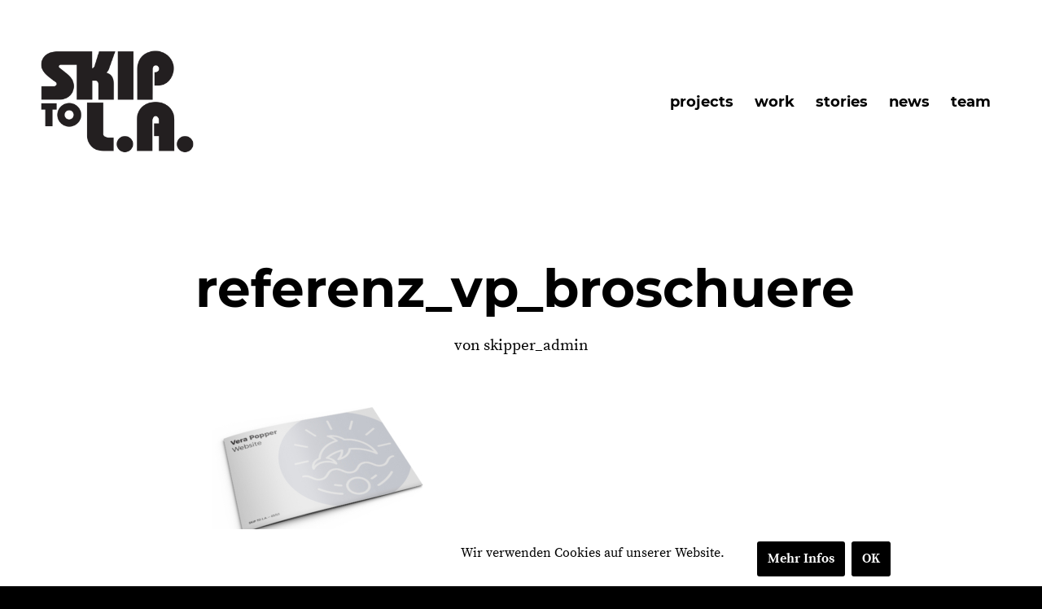

--- FILE ---
content_type: text/html; charset=UTF-8
request_url: https://www.skipto.la/raum-fuer-entwicklung/referenz_vp_broschuere/
body_size: 30618
content:
<!DOCTYPE html><html lang="de" class="html_stretched responsive av-preloader-disabled  html_header_top html_logo_left html_main_nav_header html_menu_right html_custom html_header_sticky html_header_shrinking html_mobile_menu_phone html_header_searchicon_disabled html_content_align_center html_header_unstick_top_disabled html_header_stretch_disabled html_minimal_header html_av-submenu-hidden html_av-submenu-display-click html_av-overlay-side html_av-overlay-side-classic html_av-submenu-noclone html_entry_id_2783 av-cookies-no-cookie-consent av-no-preview av-default-lightbox html_text_menu_active av-mobile-menu-switch-default"><head><meta charset="UTF-8" /><meta name="viewport" content="width=device-width, initial-scale=1"><meta name='robots' content='index, follow, max-image-preview:large, max-snippet:-1, max-video-preview:-1' /><link media="all" href="https://www.skipto.la/wp-content/cache/autoptimize/css/autoptimize_b022dde2fa8441008e1c009e58c614b4.css" rel="stylesheet"><link media="screen" href="https://www.skipto.la/wp-content/cache/autoptimize/css/autoptimize_881a689426c94eac5e9893385bd2d6dc.css" rel="stylesheet"><title>referenz_vp_broschuere - CONTENT FOR EXPERTS</title><link rel="canonical" href="https://www.skipto.la/raum-fuer-entwicklung/referenz_vp_broschuere/" /><meta property="og:locale" content="de_DE" /><meta property="og:type" content="article" /><meta property="og:title" content="referenz_vp_broschuere - CONTENT FOR EXPERTS" /><meta property="og:url" content="https://www.skipto.la/raum-fuer-entwicklung/referenz_vp_broschuere/" /><meta property="og:site_name" content="CONTENT FOR EXPERTS" /><meta property="article:modified_time" content="2023-06-16T11:49:37+00:00" /><meta property="og:image" content="https://www.skipto.la/raum-fuer-entwicklung/referenz_vp_broschuere" /><meta property="og:image:width" content="2000" /><meta property="og:image:height" content="1429" /><meta property="og:image:type" content="image/jpeg" /><meta name="twitter:card" content="summary_large_image" /> <script type="application/ld+json" class="yoast-schema-graph">{"@context":"https://schema.org","@graph":[{"@type":"WebPage","@id":"https://www.skipto.la/raum-fuer-entwicklung/referenz_vp_broschuere/","url":"https://www.skipto.la/raum-fuer-entwicklung/referenz_vp_broschuere/","name":"referenz_vp_broschuere - CONTENT FOR EXPERTS","isPartOf":{"@id":"https://www.skipto.la/#website"},"primaryImageOfPage":{"@id":"https://www.skipto.la/raum-fuer-entwicklung/referenz_vp_broschuere/#primaryimage"},"image":{"@id":"https://www.skipto.la/raum-fuer-entwicklung/referenz_vp_broschuere/#primaryimage"},"thumbnailUrl":"https://www.skipto.la/wp-content/uploads/2023/06/referenz_vp_broschuere.jpg","datePublished":"2023-06-06T14:27:16+00:00","dateModified":"2023-06-16T11:49:37+00:00","breadcrumb":{"@id":"https://www.skipto.la/raum-fuer-entwicklung/referenz_vp_broschuere/#breadcrumb"},"inLanguage":"de","potentialAction":[{"@type":"ReadAction","target":["https://www.skipto.la/raum-fuer-entwicklung/referenz_vp_broschuere/"]}]},{"@type":"ImageObject","inLanguage":"de","@id":"https://www.skipto.la/raum-fuer-entwicklung/referenz_vp_broschuere/#primaryimage","url":"https://www.skipto.la/wp-content/uploads/2023/06/referenz_vp_broschuere.jpg","contentUrl":"https://www.skipto.la/wp-content/uploads/2023/06/referenz_vp_broschuere.jpg","width":2000,"height":1429},{"@type":"BreadcrumbList","@id":"https://www.skipto.la/raum-fuer-entwicklung/referenz_vp_broschuere/#breadcrumb","itemListElement":[{"@type":"ListItem","position":1,"name":"Home","item":"https://www.skipto.la/"},{"@type":"ListItem","position":2,"name":"Raum für Entwicklung","item":"https://www.skipto.la/raum-fuer-entwicklung/"},{"@type":"ListItem","position":3,"name":"referenz_vp_broschuere"}]},{"@type":"WebSite","@id":"https://www.skipto.la/#website","url":"https://www.skipto.la/","name":"CONTENT FOR EXPERTS","description":"","potentialAction":[{"@type":"SearchAction","target":{"@type":"EntryPoint","urlTemplate":"https://www.skipto.la/?s={search_term_string}"},"query-input":{"@type":"PropertyValueSpecification","valueRequired":true,"valueName":"search_term_string"}}],"inLanguage":"de"}]}</script> <link rel="alternate" type="application/rss+xml" title="CONTENT FOR EXPERTS &raquo; Feed" href="https://www.skipto.la/feed/" /><link rel="alternate" type="application/rss+xml" title="CONTENT FOR EXPERTS &raquo; Kommentar-Feed" href="https://www.skipto.la/comments/feed/" /><link rel="alternate" type="application/rss+xml" title="CONTENT FOR EXPERTS &raquo; Kommentar-Feed zu referenz_vp_broschuere" href="https://www.skipto.la/raum-fuer-entwicklung/referenz_vp_broschuere/feed/" /><link rel="alternate" title="oEmbed (JSON)" type="application/json+oembed" href="https://www.skipto.la/wp-json/oembed/1.0/embed?url=https%3A%2F%2Fwww.skipto.la%2Fraum-fuer-entwicklung%2Freferenz_vp_broschuere%2F" /><link rel="alternate" title="oEmbed (XML)" type="text/xml+oembed" href="https://www.skipto.la/wp-json/oembed/1.0/embed?url=https%3A%2F%2Fwww.skipto.la%2Fraum-fuer-entwicklung%2Freferenz_vp_broschuere%2F&#038;format=xml" /><link rel='stylesheet' id='avia-merged-styles-css' href='https://www.skipto.la/wp-content/cache/autoptimize/css/autoptimize_single_547787904c77b390ef2c9a08d10804d3.css' type='text/css' media='all' /> <script type="text/javascript" src="https://www.skipto.la/wp-includes/js/jquery/jquery.min.js?ver=3.7.1" id="jquery-core-js"></script> <script type="text/javascript" id="scnb-cookiebar-js-js-extra">var scnb_vars = {"domain_name":"www.skipto.la"};
//# sourceURL=scnb-cookiebar-js-js-extra</script> <script type="text/javascript" id="sib-front-js-js-extra">var sibErrMsg = {"invalidMail":"Please fill out valid email address","requiredField":"Please fill out required fields","invalidDateFormat":"Please fill out valid date format","invalidSMSFormat":"Please fill out valid phone number"};
var ajax_sib_front_object = {"ajax_url":"https://www.skipto.la/wp-admin/admin-ajax.php","ajax_nonce":"87970104ab","flag_url":"https://www.skipto.la/wp-content/plugins/mailin/img/flags/"};
//# sourceURL=sib-front-js-js-extra</script> <link rel="https://api.w.org/" href="https://www.skipto.la/wp-json/" /><link rel="alternate" title="JSON" type="application/json" href="https://www.skipto.la/wp-json/wp/v2/media/2783" /><link rel="EditURI" type="application/rsd+xml" title="RSD" href="https://www.skipto.la/xmlrpc.php?rsd" /><link rel='shortlink' href='https://www.skipto.la/?p=2783' /><link rel="icon" href="https://www.skipto.la/wp-content/uploads/2017/09/skip_lovemug.jpg" type="image/x-icon"> <!--[if lt IE 9]><script src="https://www.skipto.la/wp-content/themes/enfold/js/html5shiv.js"></script><![endif]--><link rel="profile" href="https://gmpg.org/xfn/11" /><link rel="alternate" type="application/rss+xml" title="CONTENT FOR EXPERTS RSS2 Feed" href="https://www.skipto.la/feed/" /><link rel="pingback" href="https://www.skipto.la/xmlrpc.php" />  <script type="text/javascript">'use strict';var avia_is_mobile=!1;if(/Android|webOS|iPhone|iPad|iPod|BlackBerry|IEMobile|Opera Mini/i.test(navigator.userAgent)&&'ontouchstart' in document.documentElement){avia_is_mobile=!0;document.documentElement.className+=' avia_mobile '}
else{document.documentElement.className+=' avia_desktop '};document.documentElement.className+=' js_active ';(function(){var e=['-webkit-','-moz-','-ms-',''],n='',o=!1,a=!1;for(var t in e){if(e[t]+'transform' in document.documentElement.style){o=!0;n=e[t]+'transform'};if(e[t]+'perspective' in document.documentElement.style){a=!0}};if(o){document.documentElement.className+=' avia_transform '};if(a){document.documentElement.className+=' avia_transform3d '};if(typeof document.getElementsByClassName=='function'&&typeof document.documentElement.getBoundingClientRect=='function'&&avia_is_mobile==!1){if(n&&window.innerHeight>0){setTimeout(function(){var e=0,o={},a=0,t=document.getElementsByClassName('av-parallax'),i=window.pageYOffset||document.documentElement.scrollTop;for(e=0;e<t.length;e++){t[e].style.top='0px';o=t[e].getBoundingClientRect();a=Math.ceil((window.innerHeight+i-o.top)*0.3);t[e].style[n]='translate(0px, '+a+'px)';t[e].style.top='auto';t[e].className+=' enabled-parallax '}},50)}}})();</script><link rel="icon" href="https://www.skipto.la/wp-content/uploads/2017/09/cropped-skip_lovemug-32x32.jpg" sizes="32x32" /><link rel="icon" href="https://www.skipto.la/wp-content/uploads/2017/09/cropped-skip_lovemug-192x192.jpg" sizes="192x192" /><link rel="apple-touch-icon" href="https://www.skipto.la/wp-content/uploads/2017/09/cropped-skip_lovemug-180x180.jpg" /><meta name="msapplication-TileImage" content="https://www.skipto.la/wp-content/uploads/2017/09/cropped-skip_lovemug-270x270.jpg" /></head><body id="top" class="attachment wp-singular attachment-template-default single single-attachment postid-2783 attachmentid-2783 attachment-jpeg wp-theme-enfold wp-child-theme-enfold-child stretched no_sidebar_border rtl_columns av-curtain-numeric source_serif_pro  post-type-attachment avia-responsive-images-support" itemscope="itemscope" itemtype="https://schema.org/WebPage" ><div id='wrap_all'><header id='header' class='all_colors header_color light_bg_color  av_header_top av_logo_left av_main_nav_header av_menu_right av_custom av_header_sticky av_header_shrinking av_header_stretch_disabled av_mobile_menu_phone av_header_searchicon_disabled av_header_unstick_top_disabled av_minimal_header av_bottom_nav_disabled  av_alternate_logo_active av_header_border_disabled'  data-av_shrink_factor='50' role="banner" itemscope="itemscope" itemtype="https://schema.org/WPHeader" ><div  id='header_main' class='container_wrap container_wrap_logo'><div class='container av-logo-container'><div class='inner-container'><span class='logo avia-standard-logo'><a href='https://www.skipto.la/' class='' aria-label='skip2017_weblogo_black' title='skip2017_weblogo_black'><img src="https://www.skipto.la/wp-content/uploads/2017/09/skip2017_weblogo_black.png" srcset="https://www.skipto.la/wp-content/uploads/2017/09/skip2017_weblogo_black.png 600w, https://www.skipto.la/wp-content/uploads/2017/09/skip2017_weblogo_black-225x300.png 225w, https://www.skipto.la/wp-content/uploads/2017/09/skip2017_weblogo_black-529x705.png 529w, https://www.skipto.la/wp-content/uploads/2017/09/skip2017_weblogo_black-450x600.png 450w" sizes="(max-width: 600px) 100vw, 600px" height="100" width="300" alt='CONTENT FOR EXPERTS' title='skip2017_weblogo_black' /></a></span><nav class='main_menu' data-selectname='Wähle eine Seite'  role="navigation" itemscope="itemscope" itemtype="https://schema.org/SiteNavigationElement" ><div class="avia-menu av-main-nav-wrap"><ul role="menu" class="menu av-main-nav" id="avia-menu"><li role="menuitem" id="menu-item-785" class="menu-item menu-item-type-post_type menu-item-object-page menu-item-top-level menu-item-top-level-1"><a href="https://www.skipto.la/projekte/" itemprop="url" tabindex="0"><span class="avia-bullet"></span><span class="avia-menu-text">projects</span><span class="avia-menu-fx"><span class="avia-arrow-wrap"><span class="avia-arrow"></span></span></span></a></li><li role="menuitem" id="menu-item-780" class="menu-item menu-item-type-post_type menu-item-object-page menu-item-top-level menu-item-top-level-2"><a href="https://www.skipto.la/work/" itemprop="url" tabindex="0"><span class="avia-bullet"></span><span class="avia-menu-text">work</span><span class="avia-menu-fx"><span class="avia-arrow-wrap"><span class="avia-arrow"></span></span></span></a></li><li role="menuitem" id="menu-item-781" class="menu-item menu-item-type-post_type menu-item-object-page menu-item-top-level menu-item-top-level-3"><a href="https://www.skipto.la/blog/" itemprop="url" tabindex="0"><span class="avia-bullet"></span><span class="avia-menu-text">stories</span><span class="avia-menu-fx"><span class="avia-arrow-wrap"><span class="avia-arrow"></span></span></span></a></li><li role="menuitem" id="menu-item-1620" class="menu-item menu-item-type-post_type menu-item-object-page menu-item-top-level menu-item-top-level-4"><a href="https://www.skipto.la/markenfit/" itemprop="url" tabindex="0"><span class="avia-bullet"></span><span class="avia-menu-text">news</span><span class="avia-menu-fx"><span class="avia-arrow-wrap"><span class="avia-arrow"></span></span></span></a></li><li role="menuitem" id="menu-item-783" class="menu-item menu-item-type-post_type menu-item-object-page menu-item-top-level menu-item-top-level-5"><a href="https://www.skipto.la/team/" itemprop="url" tabindex="0"><span class="avia-bullet"></span><span class="avia-menu-text">team</span><span class="avia-menu-fx"><span class="avia-arrow-wrap"><span class="avia-arrow"></span></span></span></a></li><li class="av-burger-menu-main menu-item-avia-special " role="menuitem"> <a href="#" aria-label="Menü" aria-hidden="false"> <span class="av-hamburger av-hamburger--spin av-js-hamburger"> <span class="av-hamburger-box"> <span class="av-hamburger-inner"></span> <strong>Menü</strong> </span> </span> <span class="avia_hidden_link_text">Menü</span> </a></li></ul></div></nav></div></div></div><div class="header_bg"></div></header><div id='main' class='all_colors' data-scroll-offset='248'><div class='container_wrap container_wrap_first main_color fullsize'><div class='container template-blog template-single-blog '><main class='content units av-content-full alpha  av-blog-meta-comments-disabled av-blog-meta-date-disabled av-blog-meta-html-info-disabled av-blog-meta-tag-disabled'  role="main" itemprop="mainContentOfPage" ><article class="post-entry post-entry-type-standard post-entry-2783 post-loop-1 post-parity-odd post-entry-last single-big post  post-2783 attachment type-attachment status-inherit hentry"  itemscope="itemscope" itemtype="https://schema.org/CreativeWork" ><div class="blog-meta"></div><div class='entry-content-wrapper clearfix standard-content'><header class="entry-content-header" aria-label="Post: referenz_vp_broschuere"><h1 class='post-title entry-title '  itemprop="headline" >referenz_vp_broschuere<span class="post-format-icon minor-meta"></span></h1><span class="post-meta-infos"><span class="blog-author minor-meta">von <span class="entry-author-link"  itemprop="author" ><span class="author"><span class="fn"><a href="https://www.skipto.la/author/skipper_admin/" title="Beiträge von skipper_admin" rel="author">skipper_admin</a></span></span></span></span></span></header><div class="entry-content"  itemprop="text" ><p class="attachment"><a href='https://www.skipto.la/wp-content/uploads/2023/06/referenz_vp_broschuere.jpg'><img decoding="async" width="300" height="214" src="https://www.skipto.la/wp-content/uploads/2023/06/referenz_vp_broschuere-300x214.jpg" class="attachment-medium size-medium" alt="" srcset="https://www.skipto.la/wp-content/uploads/2023/06/referenz_vp_broschuere-300x214.jpg 300w, https://www.skipto.la/wp-content/uploads/2023/06/referenz_vp_broschuere-1030x736.jpg 1030w, https://www.skipto.la/wp-content/uploads/2023/06/referenz_vp_broschuere-768x549.jpg 768w, https://www.skipto.la/wp-content/uploads/2023/06/referenz_vp_broschuere-1536x1097.jpg 1536w, https://www.skipto.la/wp-content/uploads/2023/06/referenz_vp_broschuere-1500x1072.jpg 1500w, https://www.skipto.la/wp-content/uploads/2023/06/referenz_vp_broschuere-260x185.jpg 260w, https://www.skipto.la/wp-content/uploads/2023/06/referenz_vp_broschuere-705x504.jpg 705w, https://www.skipto.la/wp-content/uploads/2023/06/referenz_vp_broschuere.jpg 2000w" sizes="(max-width: 300px) 100vw, 300px" /></a></p></div><footer class="entry-footer"><div class='av-social-sharing-box av-social-sharing-box-default av-social-sharing-box-fullwidth'><div class="av-share-box"><h5 class='av-share-link-description av-no-toc '>Eintrag teilen</h5><ul class="av-share-box-list noLightbox"><li class='av-share-link av-social-link-facebook avia_social_iconfont' ><a target="_blank" aria-label="Teilen auf Facebook" href='https://www.facebook.com/sharer.php?u=https://www.skipto.la/raum-fuer-entwicklung/referenz_vp_broschuere/&#038;t=referenz_vp_broschuere' data-av_icon='' data-av_iconfont='entypo-fontello'  title='' data-avia-related-tooltip='Teilen auf Facebook'><span class='avia_hidden_link_text'>Teilen auf Facebook</span></a></li><li class='av-share-link av-social-link-twitter avia_social_iconfont' ><a target="_blank" aria-label="Teilen auf X" href='https://twitter.com/share?text=referenz_vp_broschuere&#038;url=https://www.skipto.la/?p=2783' data-av_icon='' data-av_iconfont='entypo-fontello'  title='' data-avia-related-tooltip='Teilen auf X'><span class='avia_hidden_link_text'>Teilen auf X</span></a></li><li class='av-share-link av-social-link-pinterest avia_social_iconfont' ><a target="_blank" aria-label="Teilen auf Pinterest" href='https://pinterest.com/pin/create/button/?url=https%3A%2F%2Fwww.skipto.la%2Fraum-fuer-entwicklung%2Freferenz_vp_broschuere%2F&#038;description=referenz_vp_broschuere&#038;media=https%3A%2F%2Fwww.skipto.la%2Fwp-content%2Fuploads%2F2023%2F06%2Freferenz_vp_broschuere-705x504.jpg' data-av_icon='' data-av_iconfont='entypo-fontello'  title='' data-avia-related-tooltip='Teilen auf Pinterest'><span class='avia_hidden_link_text'>Teilen auf Pinterest</span></a></li><li class='av-share-link av-social-link-linkedin avia_social_iconfont' ><a target="_blank" aria-label="Teilen auf LinkedIn" href='https://linkedin.com/shareArticle?mini=true&#038;title=referenz_vp_broschuere&#038;url=https://www.skipto.la/raum-fuer-entwicklung/referenz_vp_broschuere/' data-av_icon='' data-av_iconfont='entypo-fontello'  title='' data-avia-related-tooltip='Teilen auf LinkedIn'><span class='avia_hidden_link_text'>Teilen auf LinkedIn</span></a></li><li class='av-share-link av-social-link-tumblr avia_social_iconfont' ><a target="_blank" aria-label="Teilen auf Tumblr" href='https://www.tumblr.com/share/link?url=https%3A%2F%2Fwww.skipto.la%2Fraum-fuer-entwicklung%2Freferenz_vp_broschuere%2F&#038;name=referenz_vp_broschuere&#038;description=' data-av_icon='' data-av_iconfont='entypo-fontello'  title='' data-avia-related-tooltip='Teilen auf Tumblr'><span class='avia_hidden_link_text'>Teilen auf Tumblr</span></a></li><li class='av-share-link av-social-link-vk avia_social_iconfont' ><a target="_blank" aria-label="Teilen auf Vk" href='https://vk.com/share.php?url=https://www.skipto.la/raum-fuer-entwicklung/referenz_vp_broschuere/' data-av_icon='' data-av_iconfont='entypo-fontello'  title='' data-avia-related-tooltip='Teilen auf Vk'><span class='avia_hidden_link_text'>Teilen auf Vk</span></a></li><li class='av-share-link av-social-link-reddit avia_social_iconfont' ><a target="_blank" aria-label="Teilen auf Reddit" href='https://reddit.com/submit?url=https://www.skipto.la/raum-fuer-entwicklung/referenz_vp_broschuere/&#038;title=referenz_vp_broschuere' data-av_icon='' data-av_iconfont='entypo-fontello'  title='' data-avia-related-tooltip='Teilen auf Reddit'><span class='avia_hidden_link_text'>Teilen auf Reddit</span></a></li><li class='av-share-link av-social-link-mail avia_social_iconfont' ><a  aria-label="Per E-Mail teilen" href='mailto:?subject=referenz_vp_broschuere&#038;body=https://www.skipto.la/raum-fuer-entwicklung/referenz_vp_broschuere/' data-av_icon='' data-av_iconfont='entypo-fontello'  title='' data-avia-related-tooltip='Per E-Mail teilen'><span class='avia_hidden_link_text'>Per E-Mail teilen</span></a></li></ul></div></div></footer><div class='post_delimiter'></div></div><div class="post_author_timeline"></div><span class='hidden'> <span class='av-structured-data'  itemprop="image" itemscope="itemscope" itemtype="https://schema.org/ImageObject" > <span itemprop='url'>https://www.skipto.la/wp-content/uploads/2017/09/skip2017_weblogo_black.png</span> <span itemprop='height'>0</span> <span itemprop='width'>0</span> </span> <span class='av-structured-data'  itemprop="publisher" itemtype="https://schema.org/Organization" itemscope="itemscope" > <span itemprop='name'>skipper_admin</span> <span itemprop='logo' itemscope itemtype='https://schema.org/ImageObject'> <span itemprop='url'>https://www.skipto.la/wp-content/uploads/2017/09/skip2017_weblogo_black.png</span> </span> </span><span class='av-structured-data'  itemprop="author" itemscope="itemscope" itemtype="https://schema.org/Person" ><span itemprop='name'>skipper_admin</span></span><span class='av-structured-data'  itemprop="datePublished" datetime="2023-06-06T16:27:16+02:00" >2023-06-06 16:27:16</span><span class='av-structured-data'  itemprop="dateModified" itemtype="https://schema.org/dateModified" >2023-06-16 13:49:37</span><span class='av-structured-data'  itemprop="mainEntityOfPage" itemtype="https://schema.org/mainEntityOfPage" ><span itemprop='name'>referenz_vp_broschuere</span></span></span></article><div class='single-big'></div><div class='comment-entry post-entry'><div class='comment_meta_container'><div class='side-container-comment'><div class='side-container-comment-inner'> <span class='comment-count'>0</span> <span class='comment-text'>Kommentare</span> <span class='center-border center-border-left'></span> <span class='center-border center-border-right'></span></div></div></div><div class="comment_container"><h3 class='miniheading '>Hinterlasse einen Kommentar</h3><span class="minitext">An der Diskussion beteiligen?<br />Hinterlasse uns deinen Kommentar!</span><div id="respond" class="comment-respond"><h3 id="reply-title" class="comment-reply-title">Schreibe einen Kommentar <small><a rel="nofollow" id="cancel-comment-reply-link" href="/raum-fuer-entwicklung/referenz_vp_broschuere/#respond" style="display:none;">Antwort abbrechen</a></small></h3><form action="https://www.skipto.la/wp-comments-post.php" method="post" id="commentform" class="comment-form"><p class="comment-notes"><span id="email-notes">Deine E-Mail-Adresse wird nicht veröffentlicht.</span> <span class="required-field-message">Erforderliche Felder sind mit <span class="required">*</span> markiert</span></p><p class="comment-form-author"><label for="author">Name <span class="required">*</span></label> <input id="author" name="author" type="text" value="" size="30" maxlength="245" autocomplete="name" required="required" /></p><p class="comment-form-email"><label for="email">E-Mail-Adresse <span class="required">*</span></label> <input id="email" name="email" type="text" value="" size="30" maxlength="100" aria-describedby="email-notes" autocomplete="email" required="required" /></p><p class="comment-form-url"><label for="url">Website</label> <input id="url" name="url" type="text" value="" size="30" maxlength="200" autocomplete="url" /></p><p class="comment-form-comment"><label for="comment">Kommentar <span class="required">*</span></label><textarea autocomplete="new-password"  id="bb9fa189d3"  name="bb9fa189d3"   cols="45" rows="8" maxlength="65525" required="required"></textarea><textarea id="comment" aria-label="hp-comment" aria-hidden="true" name="comment" autocomplete="new-password" style="padding:0 !important;clip:rect(1px, 1px, 1px, 1px) !important;position:absolute !important;white-space:nowrap !important;height:1px !important;width:1px !important;overflow:hidden !important;" tabindex="-1"></textarea><script data-noptimize>document.getElementById("comment").setAttribute( "id", "a98cd2b605f1b24e198b3bff133fd813" );document.getElementById("bb9fa189d3").setAttribute( "id", "comment" );</script></p><p class="form-submit"><input name="submit" type="submit" id="submit" class="submit" value="Kommentar abschicken" /> <input type='hidden' name='comment_post_ID' value='2783' id='comment_post_ID' /> <input type='hidden' name='comment_parent' id='comment_parent' value='0' /></p></form></div></div></div></main></div></div><div class='container_wrap footer_color' id='footer'><div class='container'><div class='flex_column av_one_fourth  first el_before_av_one_fourth'><section id="text-11" class="widget clearfix widget_text"><div class="textwidget"><div class="custom_hover"><a class="custom_hover_inner1" href="https://www.skipto.la/about" rel="noopener"><img decoding="async" class="aligncenter size-full wp-image-324" src="https://www.skipto.la/wp-content/uploads/2018/07/magichappens-1.png" alt="Magic Happens on the Way" /></a><a class="custom_hover_inner2" href="https://www.skipto.la/about" rel="noopener"><img decoding="async" class="aligncenter size-full wp-image-324" src="https://www.skipto.la/wp-content/uploads/2018/07/magichappens_hover.png" alt="Magic Happens on the Way" /></a></div></div> <span class="seperator extralight-border"></span></section></div><div class='flex_column av_one_fourth  el_after_av_one_fourth el_before_av_one_fourth '><section id="text-6" class="widget clearfix widget_text"><div class="textwidget"><p>SKIP TO L.A. OG<br /> Agentur für Kommunikation<br /> und Design<br /> Schopenhauerstraße 52/10<br /> 1180 Wien</p></div> <span class="seperator extralight-border"></span></section></div><div class='flex_column av_one_fourth  el_after_av_one_fourth el_before_av_one_fourth '><section id="text-7" class="widget clearfix widget_text"><div class="textwidget"><p><a href="mailto:space@skipto.la" target="_blank" rel="noopener">space@skipto.la</a><br /> MH: (+43) 699 124 70 969<br /> DK: (+43) 699 171 69 579</p></div> <span class="seperator extralight-border"></span></section></div><div class='flex_column av_one_fourth  el_after_av_one_fourth el_before_av_one_fourth '><section id="text-10" class="widget clearfix widget_text"><div class="textwidget"><p><a href="https://www.facebook.com/skipto.la/" target="_blank" rel="noopener">Facebook</a><br /> <a href="https://www.instagram.com/skip_to_la/" target="_blank" rel="noopener">Instagram</a></p></div> <span class="seperator extralight-border"></span></section></div></div></div><footer class='container_wrap socket_color' id='socket'  role="contentinfo" itemscope="itemscope" itemtype="https://schema.org/WPFooter" aria-label="Copyright and company info" ><div class='container'> <span class='copyright'>© SKIP TO L.A. OG </span><ul class='noLightbox social_bookmarks icon_count_2'><li class='social_bookmarks_facebook av-social-link-facebook social_icon_1 avia_social_iconfont'><a  target="_blank" aria-label="Link zu Facebook" href='https://www.facebook.com/skipto.la' data-av_icon='' data-av_iconfont='entypo-fontello' title="Link zu Facebook" desc="Link zu Facebook" title='Link zu Facebook'><span class='avia_hidden_link_text'>Link zu Facebook</span></a></li><li class='social_bookmarks_instagram av-social-link-instagram social_icon_2 avia_social_iconfont'><a  target="_blank" aria-label="Link zu Instagram" href='https://www.instagram.com/skip_to_la/' data-av_icon='' data-av_iconfont='entypo-fontello' title="Link zu Instagram" desc="Link zu Instagram" title='Link zu Instagram'><span class='avia_hidden_link_text'>Link zu Instagram</span></a></li></ul><nav class='sub_menu_socket'  role="navigation" itemscope="itemscope" itemtype="https://schema.org/SiteNavigationElement" ><div class="avia3-menu"><ul role="menu" class="menu" id="avia3-menu"><li role="menuitem" id="menu-item-42" class="menu-item menu-item-type-post_type menu-item-object-page menu-item-top-level menu-item-top-level-1"><a href="https://www.skipto.la/impressum/" itemprop="url" tabindex="0"><span class="avia-bullet"></span><span class="avia-menu-text">Impressum</span><span class="avia-menu-fx"><span class="avia-arrow-wrap"><span class="avia-arrow"></span></span></span></a></li><li role="menuitem" id="menu-item-41" class="menu-item menu-item-type-post_type menu-item-object-page menu-item-top-level menu-item-top-level-2"><a href="https://www.skipto.la/skip_agb/" itemprop="url" tabindex="0"><span class="avia-bullet"></span><span class="avia-menu-text">AGB</span><span class="avia-menu-fx"><span class="avia-arrow-wrap"><span class="avia-arrow"></span></span></span></a></li><li role="menuitem" id="menu-item-40" class="menu-item menu-item-type-post_type menu-item-object-page menu-item-privacy-policy menu-item-top-level menu-item-top-level-3"><a href="https://www.skipto.la/datenschutz/" itemprop="url" tabindex="0"><span class="avia-bullet"></span><span class="avia-menu-text">Datenschutzerklärung</span><span class="avia-menu-fx"><span class="avia-arrow-wrap"><span class="avia-arrow"></span></span></span></a></li></ul></div></nav></div></footer></div></div> <a href='#top' title='Nach oben scrollen' id='scroll-top-link' class='avia-svg-icon avia-font-svg_entypo-fontello' data-av_svg_icon='up-open' data-av_iconset='svg_entypo-fontello' tabindex='-1' aria-hidden='true'> <svg version="1.1" xmlns="http://www.w3.org/2000/svg" width="19" height="32" viewBox="0 0 19 32" preserveAspectRatio="xMidYMid meet" aria-labelledby='av-svg-title-3' aria-describedby='av-svg-desc-3' role="graphics-symbol" aria-hidden="true"><title id='av-svg-title-3'>Nach oben scrollen</title> <desc id='av-svg-desc-3'>Nach oben scrollen</desc> <path d="M18.048 18.24q0.512 0.512 0.512 1.312t-0.512 1.312q-1.216 1.216-2.496 0l-6.272-6.016-6.272 6.016q-1.28 1.216-2.496 0-0.512-0.512-0.512-1.312t0.512-1.312l7.488-7.168q0.512-0.512 1.28-0.512t1.28 0.512z"></path> </svg> <span class="avia_hidden_link_text">Nach oben scrollen</span> </a><div id="fb-root"></div> <script type="speculationrules">{"prefetch":[{"source":"document","where":{"and":[{"href_matches":"/*"},{"not":{"href_matches":["/wp-*.php","/wp-admin/*","/wp-content/uploads/*","/wp-content/*","/wp-content/plugins/*","/wp-content/themes/enfold-child/*","/wp-content/themes/enfold/*","/*\\?(.+)"]}},{"not":{"selector_matches":"a[rel~=\"nofollow\"]"}},{"not":{"selector_matches":".no-prefetch, .no-prefetch a"}}]},"eagerness":"conservative"}]}</script> <div id="scnb-cookie-bar"><div class="wrap"><div class="scnb-text">Wir verwenden Cookies auf unserer Website.</div><div class="scnb-buttons"> <a href="https://www.skipto.la/datenschutz " target="_blank" id="scnb-cookie-info">Mehr Infos</a> <a href="javascript:void(0);" id="scnb-cookie-accept"><b>OK</b></a></div></div></div> <script type='text/javascript'>var avia_framework_globals = avia_framework_globals || {};
    avia_framework_globals.frameworkUrl = 'https://www.skipto.la/wp-content/themes/enfold/framework/';
    avia_framework_globals.installedAt = 'https://www.skipto.la/wp-content/themes/enfold/';
    avia_framework_globals.ajaxurl = 'https://www.skipto.la/wp-admin/admin-ajax.php';</script> <script defer src="https://www.skipto.la/wp-content/cache/autoptimize/js/autoptimize_47a70f964dc54f28dabea886529b24c5.js"></script></body></html>

--- FILE ---
content_type: text/css
request_url: https://www.skipto.la/wp-content/cache/autoptimize/css/autoptimize_b022dde2fa8441008e1c009e58c614b4.css
body_size: 4706
content:
img:is([sizes=auto i],[sizes^="auto," i]){contain-intrinsic-size:3000px 1500px}
:root{--wp-block-synced-color:#7a00df;--wp-block-synced-color--rgb:122,0,223;--wp-bound-block-color:var(--wp-block-synced-color);--wp-editor-canvas-background:#ddd;--wp-admin-theme-color:#007cba;--wp-admin-theme-color--rgb:0,124,186;--wp-admin-theme-color-darker-10:#006ba1;--wp-admin-theme-color-darker-10--rgb:0,107,160.5;--wp-admin-theme-color-darker-20:#005a87;--wp-admin-theme-color-darker-20--rgb:0,90,135;--wp-admin-border-width-focus:2px}@media (min-resolution:192dpi){:root{--wp-admin-border-width-focus:1.5px}}.wp-element-button{cursor:pointer}:root .has-very-light-gray-background-color{background-color:#eee}:root .has-very-dark-gray-background-color{background-color:#313131}:root .has-very-light-gray-color{color:#eee}:root .has-very-dark-gray-color{color:#313131}:root .has-vivid-green-cyan-to-vivid-cyan-blue-gradient-background{background:linear-gradient(135deg,#00d084,#0693e3)}:root .has-purple-crush-gradient-background{background:linear-gradient(135deg,#34e2e4,#4721fb 50%,#ab1dfe)}:root .has-hazy-dawn-gradient-background{background:linear-gradient(135deg,#faaca8,#dad0ec)}:root .has-subdued-olive-gradient-background{background:linear-gradient(135deg,#fafae1,#67a671)}:root .has-atomic-cream-gradient-background{background:linear-gradient(135deg,#fdd79a,#004a59)}:root .has-nightshade-gradient-background{background:linear-gradient(135deg,#330968,#31cdcf)}:root .has-midnight-gradient-background{background:linear-gradient(135deg,#020381,#2874fc)}:root{--wp--preset--font-size--normal:16px;--wp--preset--font-size--huge:42px}.has-regular-font-size{font-size:1em}.has-larger-font-size{font-size:2.625em}.has-normal-font-size{font-size:var(--wp--preset--font-size--normal)}.has-huge-font-size{font-size:var(--wp--preset--font-size--huge)}.has-text-align-center{text-align:center}.has-text-align-left{text-align:left}.has-text-align-right{text-align:right}.has-fit-text{white-space:nowrap!important}#end-resizable-editor-section{display:none}.aligncenter{clear:both}.items-justified-left{justify-content:flex-start}.items-justified-center{justify-content:center}.items-justified-right{justify-content:flex-end}.items-justified-space-between{justify-content:space-between}.screen-reader-text{border:0;clip-path:inset(50%);height:1px;margin:-1px;overflow:hidden;padding:0;position:absolute;width:1px;word-wrap:normal!important}.screen-reader-text:focus{background-color:#ddd;clip-path:none;color:#444;display:block;font-size:1em;height:auto;left:5px;line-height:normal;padding:15px 23px 14px;text-decoration:none;top:5px;width:auto;z-index:100000}html :where(.has-border-color){border-style:solid}html :where([style*=border-top-color]){border-top-style:solid}html :where([style*=border-right-color]){border-right-style:solid}html :where([style*=border-bottom-color]){border-bottom-style:solid}html :where([style*=border-left-color]){border-left-style:solid}html :where([style*=border-width]){border-style:solid}html :where([style*=border-top-width]){border-top-style:solid}html :where([style*=border-right-width]){border-right-style:solid}html :where([style*=border-bottom-width]){border-bottom-style:solid}html :where([style*=border-left-width]){border-left-style:solid}html :where(img[class*=wp-image-]){height:auto;max-width:100%}:where(figure){margin:0 0 1em}html :where(.is-position-sticky){--wp-admin--admin-bar--position-offset:var(--wp-admin--admin-bar--height,0px)}@media screen and (max-width:600px){html :where(.is-position-sticky){--wp-admin--admin-bar--position-offset:0px}}
:root{--wp--preset--aspect-ratio--square:1;--wp--preset--aspect-ratio--4-3:4/3;--wp--preset--aspect-ratio--3-4:3/4;--wp--preset--aspect-ratio--3-2:3/2;--wp--preset--aspect-ratio--2-3:2/3;--wp--preset--aspect-ratio--16-9:16/9;--wp--preset--aspect-ratio--9-16:9/16;--wp--preset--color--black:#000;--wp--preset--color--cyan-bluish-gray:#abb8c3;--wp--preset--color--white:#fff;--wp--preset--color--pale-pink:#f78da7;--wp--preset--color--vivid-red:#cf2e2e;--wp--preset--color--luminous-vivid-orange:#ff6900;--wp--preset--color--luminous-vivid-amber:#fcb900;--wp--preset--color--light-green-cyan:#7bdcb5;--wp--preset--color--vivid-green-cyan:#00d084;--wp--preset--color--pale-cyan-blue:#8ed1fc;--wp--preset--color--vivid-cyan-blue:#0693e3;--wp--preset--color--vivid-purple:#9b51e0;--wp--preset--color--metallic-red:#b02b2c;--wp--preset--color--maximum-yellow-red:#edae44;--wp--preset--color--yellow-sun:#ee2;--wp--preset--color--palm-leaf:#83a846;--wp--preset--color--aero:#7bb0e7;--wp--preset--color--old-lavender:#745f7e;--wp--preset--color--steel-teal:#5f8789;--wp--preset--color--raspberry-pink:#d65799;--wp--preset--color--medium-turquoise:#4ecac2;--wp--preset--gradient--vivid-cyan-blue-to-vivid-purple:linear-gradient(135deg,#0693e3 0%,#9b51e0 100%);--wp--preset--gradient--light-green-cyan-to-vivid-green-cyan:linear-gradient(135deg,#7adcb4 0%,#00d082 100%);--wp--preset--gradient--luminous-vivid-amber-to-luminous-vivid-orange:linear-gradient(135deg,#fcb900 0%,#ff6900 100%);--wp--preset--gradient--luminous-vivid-orange-to-vivid-red:linear-gradient(135deg,#ff6900 0%,#cf2e2e 100%);--wp--preset--gradient--very-light-gray-to-cyan-bluish-gray:linear-gradient(135deg,#eee 0%,#a9b8c3 100%);--wp--preset--gradient--cool-to-warm-spectrum:linear-gradient(135deg,#4aeadc 0%,#9778d1 20%,#cf2aba 40%,#ee2c82 60%,#fb6962 80%,#fef84c 100%);--wp--preset--gradient--blush-light-purple:linear-gradient(135deg,#ffceec 0%,#9896f0 100%);--wp--preset--gradient--blush-bordeaux:linear-gradient(135deg,#fecda5 0%,#fe2d2d 50%,#6b003e 100%);--wp--preset--gradient--luminous-dusk:linear-gradient(135deg,#ffcb70 0%,#c751c0 50%,#4158d0 100%);--wp--preset--gradient--pale-ocean:linear-gradient(135deg,#fff5cb 0%,#b6e3d4 50%,#33a7b5 100%);--wp--preset--gradient--electric-grass:linear-gradient(135deg,#caf880 0%,#71ce7e 100%);--wp--preset--gradient--midnight:linear-gradient(135deg,#020381 0%,#2874fc 100%);--wp--preset--font-size--small:1rem;--wp--preset--font-size--medium:1.125rem;--wp--preset--font-size--large:1.75rem;--wp--preset--font-size--x-large:clamp(1.75rem, 3vw, 2.25rem);--wp--preset--spacing--20:.44rem;--wp--preset--spacing--30:.67rem;--wp--preset--spacing--40:1rem;--wp--preset--spacing--50:1.5rem;--wp--preset--spacing--60:2.25rem;--wp--preset--spacing--70:3.38rem;--wp--preset--spacing--80:5.06rem;--wp--preset--shadow--natural:6px 6px 9px rgba(0,0,0,.2);--wp--preset--shadow--deep:12px 12px 50px rgba(0,0,0,.4);--wp--preset--shadow--sharp:6px 6px 0px rgba(0,0,0,.2);--wp--preset--shadow--outlined:6px 6px 0px -3px #fff,6px 6px #000;--wp--preset--shadow--crisp:6px 6px 0px #000}:root{--wp--style--global--content-size:800px;--wp--style--global--wide-size:1130px}:where(body){margin:0}.wp-site-blocks>.alignleft{float:left;margin-right:2em}.wp-site-blocks>.alignright{float:right;margin-left:2em}.wp-site-blocks>.aligncenter{justify-content:center;margin-left:auto;margin-right:auto}:where(.is-layout-flex){gap:.5em}:where(.is-layout-grid){gap:.5em}.is-layout-flow>.alignleft{float:left;margin-inline-start:0;margin-inline-end:2em}.is-layout-flow>.alignright{float:right;margin-inline-start:2em;margin-inline-end:0}.is-layout-flow>.aligncenter{margin-left:auto !important;margin-right:auto !important}.is-layout-constrained>.alignleft{float:left;margin-inline-start:0;margin-inline-end:2em}.is-layout-constrained>.alignright{float:right;margin-inline-start:2em;margin-inline-end:0}.is-layout-constrained>.aligncenter{margin-left:auto !important;margin-right:auto !important}.is-layout-constrained>:where(:not(.alignleft):not(.alignright):not(.alignfull)){max-width:var(--wp--style--global--content-size);margin-left:auto !important;margin-right:auto !important}.is-layout-constrained>.alignwide{max-width:var(--wp--style--global--wide-size)}body .is-layout-flex{display:flex}.is-layout-flex{flex-wrap:wrap;align-items:center}.is-layout-flex>:is(*,div){margin:0}body .is-layout-grid{display:grid}.is-layout-grid>:is(*,div){margin:0}body{padding-top:0;padding-right:0;padding-bottom:0;padding-left:0}a:where(:not(.wp-element-button)){text-decoration:underline}:root :where(.wp-element-button,.wp-block-button__link){background-color:#32373c;border-width:0;color:#fff;font-family:inherit;font-size:inherit;font-style:inherit;font-weight:inherit;letter-spacing:inherit;line-height:inherit;padding-top:calc(0.667em + 2px);padding-right:calc(1.333em + 2px);padding-bottom:calc(0.667em + 2px);padding-left:calc(1.333em + 2px);text-decoration:none;text-transform:inherit}.has-black-color{color:var(--wp--preset--color--black) !important}.has-cyan-bluish-gray-color{color:var(--wp--preset--color--cyan-bluish-gray) !important}.has-white-color{color:var(--wp--preset--color--white) !important}.has-pale-pink-color{color:var(--wp--preset--color--pale-pink) !important}.has-vivid-red-color{color:var(--wp--preset--color--vivid-red) !important}.has-luminous-vivid-orange-color{color:var(--wp--preset--color--luminous-vivid-orange) !important}.has-luminous-vivid-amber-color{color:var(--wp--preset--color--luminous-vivid-amber) !important}.has-light-green-cyan-color{color:var(--wp--preset--color--light-green-cyan) !important}.has-vivid-green-cyan-color{color:var(--wp--preset--color--vivid-green-cyan) !important}.has-pale-cyan-blue-color{color:var(--wp--preset--color--pale-cyan-blue) !important}.has-vivid-cyan-blue-color{color:var(--wp--preset--color--vivid-cyan-blue) !important}.has-vivid-purple-color{color:var(--wp--preset--color--vivid-purple) !important}.has-metallic-red-color{color:var(--wp--preset--color--metallic-red) !important}.has-maximum-yellow-red-color{color:var(--wp--preset--color--maximum-yellow-red) !important}.has-yellow-sun-color{color:var(--wp--preset--color--yellow-sun) !important}.has-palm-leaf-color{color:var(--wp--preset--color--palm-leaf) !important}.has-aero-color{color:var(--wp--preset--color--aero) !important}.has-old-lavender-color{color:var(--wp--preset--color--old-lavender) !important}.has-steel-teal-color{color:var(--wp--preset--color--steel-teal) !important}.has-raspberry-pink-color{color:var(--wp--preset--color--raspberry-pink) !important}.has-medium-turquoise-color{color:var(--wp--preset--color--medium-turquoise) !important}.has-black-background-color{background-color:var(--wp--preset--color--black) !important}.has-cyan-bluish-gray-background-color{background-color:var(--wp--preset--color--cyan-bluish-gray) !important}.has-white-background-color{background-color:var(--wp--preset--color--white) !important}.has-pale-pink-background-color{background-color:var(--wp--preset--color--pale-pink) !important}.has-vivid-red-background-color{background-color:var(--wp--preset--color--vivid-red) !important}.has-luminous-vivid-orange-background-color{background-color:var(--wp--preset--color--luminous-vivid-orange) !important}.has-luminous-vivid-amber-background-color{background-color:var(--wp--preset--color--luminous-vivid-amber) !important}.has-light-green-cyan-background-color{background-color:var(--wp--preset--color--light-green-cyan) !important}.has-vivid-green-cyan-background-color{background-color:var(--wp--preset--color--vivid-green-cyan) !important}.has-pale-cyan-blue-background-color{background-color:var(--wp--preset--color--pale-cyan-blue) !important}.has-vivid-cyan-blue-background-color{background-color:var(--wp--preset--color--vivid-cyan-blue) !important}.has-vivid-purple-background-color{background-color:var(--wp--preset--color--vivid-purple) !important}.has-metallic-red-background-color{background-color:var(--wp--preset--color--metallic-red) !important}.has-maximum-yellow-red-background-color{background-color:var(--wp--preset--color--maximum-yellow-red) !important}.has-yellow-sun-background-color{background-color:var(--wp--preset--color--yellow-sun) !important}.has-palm-leaf-background-color{background-color:var(--wp--preset--color--palm-leaf) !important}.has-aero-background-color{background-color:var(--wp--preset--color--aero) !important}.has-old-lavender-background-color{background-color:var(--wp--preset--color--old-lavender) !important}.has-steel-teal-background-color{background-color:var(--wp--preset--color--steel-teal) !important}.has-raspberry-pink-background-color{background-color:var(--wp--preset--color--raspberry-pink) !important}.has-medium-turquoise-background-color{background-color:var(--wp--preset--color--medium-turquoise) !important}.has-black-border-color{border-color:var(--wp--preset--color--black) !important}.has-cyan-bluish-gray-border-color{border-color:var(--wp--preset--color--cyan-bluish-gray) !important}.has-white-border-color{border-color:var(--wp--preset--color--white) !important}.has-pale-pink-border-color{border-color:var(--wp--preset--color--pale-pink) !important}.has-vivid-red-border-color{border-color:var(--wp--preset--color--vivid-red) !important}.has-luminous-vivid-orange-border-color{border-color:var(--wp--preset--color--luminous-vivid-orange) !important}.has-luminous-vivid-amber-border-color{border-color:var(--wp--preset--color--luminous-vivid-amber) !important}.has-light-green-cyan-border-color{border-color:var(--wp--preset--color--light-green-cyan) !important}.has-vivid-green-cyan-border-color{border-color:var(--wp--preset--color--vivid-green-cyan) !important}.has-pale-cyan-blue-border-color{border-color:var(--wp--preset--color--pale-cyan-blue) !important}.has-vivid-cyan-blue-border-color{border-color:var(--wp--preset--color--vivid-cyan-blue) !important}.has-vivid-purple-border-color{border-color:var(--wp--preset--color--vivid-purple) !important}.has-metallic-red-border-color{border-color:var(--wp--preset--color--metallic-red) !important}.has-maximum-yellow-red-border-color{border-color:var(--wp--preset--color--maximum-yellow-red) !important}.has-yellow-sun-border-color{border-color:var(--wp--preset--color--yellow-sun) !important}.has-palm-leaf-border-color{border-color:var(--wp--preset--color--palm-leaf) !important}.has-aero-border-color{border-color:var(--wp--preset--color--aero) !important}.has-old-lavender-border-color{border-color:var(--wp--preset--color--old-lavender) !important}.has-steel-teal-border-color{border-color:var(--wp--preset--color--steel-teal) !important}.has-raspberry-pink-border-color{border-color:var(--wp--preset--color--raspberry-pink) !important}.has-medium-turquoise-border-color{border-color:var(--wp--preset--color--medium-turquoise) !important}.has-vivid-cyan-blue-to-vivid-purple-gradient-background{background:var(--wp--preset--gradient--vivid-cyan-blue-to-vivid-purple) !important}.has-light-green-cyan-to-vivid-green-cyan-gradient-background{background:var(--wp--preset--gradient--light-green-cyan-to-vivid-green-cyan) !important}.has-luminous-vivid-amber-to-luminous-vivid-orange-gradient-background{background:var(--wp--preset--gradient--luminous-vivid-amber-to-luminous-vivid-orange) !important}.has-luminous-vivid-orange-to-vivid-red-gradient-background{background:var(--wp--preset--gradient--luminous-vivid-orange-to-vivid-red) !important}.has-very-light-gray-to-cyan-bluish-gray-gradient-background{background:var(--wp--preset--gradient--very-light-gray-to-cyan-bluish-gray) !important}.has-cool-to-warm-spectrum-gradient-background{background:var(--wp--preset--gradient--cool-to-warm-spectrum) !important}.has-blush-light-purple-gradient-background{background:var(--wp--preset--gradient--blush-light-purple) !important}.has-blush-bordeaux-gradient-background{background:var(--wp--preset--gradient--blush-bordeaux) !important}.has-luminous-dusk-gradient-background{background:var(--wp--preset--gradient--luminous-dusk) !important}.has-pale-ocean-gradient-background{background:var(--wp--preset--gradient--pale-ocean) !important}.has-electric-grass-gradient-background{background:var(--wp--preset--gradient--electric-grass) !important}.has-midnight-gradient-background{background:var(--wp--preset--gradient--midnight) !important}.has-small-font-size{font-size:var(--wp--preset--font-size--small) !important}.has-medium-font-size{font-size:var(--wp--preset--font-size--medium) !important}.has-large-font-size{font-size:var(--wp--preset--font-size--large) !important}.has-x-large-font-size{font-size:var(--wp--preset--font-size--x-large) !important}
@font-face{font-family:'Montserrat';font-style:normal;font-weight:100;src:url(//www.skipto.la/wp-content/plugins/local-gfonts-enfold/css/../fonts/montserrat/montserrat-v12-latin-100.eot);src:local('Montserrat Thin'),local('Montserrat-Thin'),url(//www.skipto.la/wp-content/plugins/local-gfonts-enfold/css/../fonts/montserrat/montserrat-v12-latin-100.eot?#iefix) format('embedded-opentype'),url(//www.skipto.la/wp-content/plugins/local-gfonts-enfold/css/../fonts/montserrat/montserrat-v12-latin-100.woff2) format('woff2'),url(//www.skipto.la/wp-content/plugins/local-gfonts-enfold/css/../fonts/montserrat/montserrat-v12-latin-100.woff) format('woff'),url(//www.skipto.la/wp-content/plugins/local-gfonts-enfold/css/../fonts/montserrat/montserrat-v12-latin-100.ttf) format('truetype'),url(//www.skipto.la/wp-content/plugins/local-gfonts-enfold/css/../fonts/montserrat/montserrat-v12-latin-100.svg#Montserrat) format('svg')}@font-face{font-family:'Montserrat';font-style:italic;font-weight:100;src:url(//www.skipto.la/wp-content/plugins/local-gfonts-enfold/css/../fonts/montserrat/montserrat-v12-latin-100italic.eot);src:local('Montserrat Thin Italic'),local('Montserrat-ThinItalic'),url(//www.skipto.la/wp-content/plugins/local-gfonts-enfold/css/../fonts/montserrat/montserrat-v12-latin-100italic.eot?#iefix) format('embedded-opentype'),url(//www.skipto.la/wp-content/plugins/local-gfonts-enfold/css/../fonts/montserrat/montserrat-v12-latin-100italic.woff2) format('woff2'),url(//www.skipto.la/wp-content/plugins/local-gfonts-enfold/css/../fonts/montserrat/montserrat-v12-latin-100italic.woff) format('woff'),url(//www.skipto.la/wp-content/plugins/local-gfonts-enfold/css/../fonts/montserrat/montserrat-v12-latin-100italic.ttf) format('truetype'),url(//www.skipto.la/wp-content/plugins/local-gfonts-enfold/css/../fonts/montserrat/montserrat-v12-latin-100italic.svg#Montserrat) format('svg')}@font-face{font-family:'Montserrat';font-style:normal;font-weight:300;src:url(//www.skipto.la/wp-content/plugins/local-gfonts-enfold/css/../fonts/montserrat/montserrat-v12-latin-300.eot);src:local('Montserrat Light'),local('Montserrat-Light'),url(//www.skipto.la/wp-content/plugins/local-gfonts-enfold/css/../fonts/montserrat/montserrat-v12-latin-300.eot?#iefix) format('embedded-opentype'),url(//www.skipto.la/wp-content/plugins/local-gfonts-enfold/css/../fonts/montserrat/montserrat-v12-latin-300.woff2) format('woff2'),url(//www.skipto.la/wp-content/plugins/local-gfonts-enfold/css/../fonts/montserrat/montserrat-v12-latin-300.woff) format('woff'),url(//www.skipto.la/wp-content/plugins/local-gfonts-enfold/css/../fonts/montserrat/montserrat-v12-latin-300.ttf) format('truetype'),url(//www.skipto.la/wp-content/plugins/local-gfonts-enfold/css/../fonts/montserrat/montserrat-v12-latin-300.svg#Montserrat) format('svg')}@font-face{font-family:'Montserrat';font-style:italic;font-weight:300;src:url(//www.skipto.la/wp-content/plugins/local-gfonts-enfold/css/../fonts/montserrat/montserrat-v12-latin-300italic.eot);src:local('Montserrat Light Italic'),local('Montserrat-LightItalic'),url(//www.skipto.la/wp-content/plugins/local-gfonts-enfold/css/../fonts/montserrat/montserrat-v12-latin-300italic.eot?#iefix) format('embedded-opentype'),url(//www.skipto.la/wp-content/plugins/local-gfonts-enfold/css/../fonts/montserrat/montserrat-v12-latin-300italic.woff2) format('woff2'),url(//www.skipto.la/wp-content/plugins/local-gfonts-enfold/css/../fonts/montserrat/montserrat-v12-latin-300italic.woff) format('woff'),url(//www.skipto.la/wp-content/plugins/local-gfonts-enfold/css/../fonts/montserrat/montserrat-v12-latin-300italic.ttf) format('truetype'),url(//www.skipto.la/wp-content/plugins/local-gfonts-enfold/css/../fonts/montserrat/montserrat-v12-latin-300italic.svg#Montserrat) format('svg')}@font-face{font-family:'Montserrat';font-style:normal;font-weight:400;src:url(//www.skipto.la/wp-content/plugins/local-gfonts-enfold/css/../fonts/montserrat/montserrat-v12-latin-regular.eot);src:local('Montserrat Regular'),local('Montserrat-Regular'),url(//www.skipto.la/wp-content/plugins/local-gfonts-enfold/css/../fonts/montserrat/montserrat-v12-latin-regular.eot?#iefix) format('embedded-opentype'),url(//www.skipto.la/wp-content/plugins/local-gfonts-enfold/css/../fonts/montserrat/montserrat-v12-latin-regular.woff2) format('woff2'),url(//www.skipto.la/wp-content/plugins/local-gfonts-enfold/css/../fonts/montserrat/montserrat-v12-latin-regular.woff) format('woff'),url(//www.skipto.la/wp-content/plugins/local-gfonts-enfold/css/../fonts/montserrat/montserrat-v12-latin-regular.ttf) format('truetype'),url(//www.skipto.la/wp-content/plugins/local-gfonts-enfold/css/../fonts/montserrat/montserrat-v12-latin-regular.svg#Montserrat) format('svg')}@font-face{font-family:'Montserrat';font-style:italic;font-weight:400;src:url(//www.skipto.la/wp-content/plugins/local-gfonts-enfold/css/../fonts/montserrat/montserrat-v12-latin-italic.eot);src:local('Montserrat Italic'),local('Montserrat-Italic'),url(//www.skipto.la/wp-content/plugins/local-gfonts-enfold/css/../fonts/montserrat/montserrat-v12-latin-italic.eot?#iefix) format('embedded-opentype'),url(//www.skipto.la/wp-content/plugins/local-gfonts-enfold/css/../fonts/montserrat/montserrat-v12-latin-italic.woff2) format('woff2'),url(//www.skipto.la/wp-content/plugins/local-gfonts-enfold/css/../fonts/montserrat/montserrat-v12-latin-italic.woff) format('woff'),url(//www.skipto.la/wp-content/plugins/local-gfonts-enfold/css/../fonts/montserrat/montserrat-v12-latin-italic.ttf) format('truetype'),url(//www.skipto.la/wp-content/plugins/local-gfonts-enfold/css/../fonts/montserrat/montserrat-v12-latin-italic.svg#Montserrat) format('svg')}@font-face{font-family:'Montserrat';font-style:normal;font-weight:700;src:url(//www.skipto.la/wp-content/plugins/local-gfonts-enfold/css/../fonts/montserrat/montserrat-v12-latin-700.eot);src:local('Montserrat Bold'),local('Montserrat-Bold'),url(//www.skipto.la/wp-content/plugins/local-gfonts-enfold/css/../fonts/montserrat/montserrat-v12-latin-700.eot?#iefix) format('embedded-opentype'),url(//www.skipto.la/wp-content/plugins/local-gfonts-enfold/css/../fonts/montserrat/montserrat-v12-latin-700.woff2) format('woff2'),url(//www.skipto.la/wp-content/plugins/local-gfonts-enfold/css/../fonts/montserrat/montserrat-v12-latin-700.woff) format('woff'),url(//www.skipto.la/wp-content/plugins/local-gfonts-enfold/css/../fonts/montserrat/montserrat-v12-latin-700.ttf) format('truetype'),url(//www.skipto.la/wp-content/plugins/local-gfonts-enfold/css/../fonts/montserrat/montserrat-v12-latin-700.svg#Montserrat) format('svg')}@font-face{font-family:'Montserrat';font-style:italic;font-weight:700;src:url(//www.skipto.la/wp-content/plugins/local-gfonts-enfold/css/../fonts/montserrat/montserrat-v12-latin-700italic.eot);src:local('Montserrat Bold Italic'),local('Montserrat-BoldItalic'),url(//www.skipto.la/wp-content/plugins/local-gfonts-enfold/css/../fonts/montserrat/montserrat-v12-latin-700italic.eot?#iefix) format('embedded-opentype'),url(//www.skipto.la/wp-content/plugins/local-gfonts-enfold/css/../fonts/montserrat/montserrat-v12-latin-700italic.woff2) format('woff2'),url(//www.skipto.la/wp-content/plugins/local-gfonts-enfold/css/../fonts/montserrat/montserrat-v12-latin-700italic.woff) format('woff'),url(//www.skipto.la/wp-content/plugins/local-gfonts-enfold/css/../fonts/montserrat/montserrat-v12-latin-700italic.ttf) format('truetype'),url(//www.skipto.la/wp-content/plugins/local-gfonts-enfold/css/../fonts/montserrat/montserrat-v12-latin-700italic.svg#Montserrat) format('svg')}@font-face{font-family:'Montserrat';font-style:normal;font-weight:900;src:url(//www.skipto.la/wp-content/plugins/local-gfonts-enfold/css/../fonts/montserrat/montserrat-v12-latin-900.eot);src:local('Montserrat Black'),local('Montserrat-Black'),url(//www.skipto.la/wp-content/plugins/local-gfonts-enfold/css/../fonts/montserrat/montserrat-v12-latin-900.eot?#iefix) format('embedded-opentype'),url(//www.skipto.la/wp-content/plugins/local-gfonts-enfold/css/../fonts/montserrat/montserrat-v12-latin-900.woff2) format('woff2'),url(//www.skipto.la/wp-content/plugins/local-gfonts-enfold/css/../fonts/montserrat/montserrat-v12-latin-900.woff) format('woff'),url(//www.skipto.la/wp-content/plugins/local-gfonts-enfold/css/../fonts/montserrat/montserrat-v12-latin-900.ttf) format('truetype'),url(//www.skipto.la/wp-content/plugins/local-gfonts-enfold/css/../fonts/montserrat/montserrat-v12-latin-900.svg#Montserrat) format('svg')}@font-face{font-family:'Montserrat';font-style:italic;font-weight:900;src:url(//www.skipto.la/wp-content/plugins/local-gfonts-enfold/css/../fonts/montserrat/montserrat-v12-latin-900italic.eot);src:local('Montserrat Black Italic'),local('Montserrat-BlackItalic'),url(//www.skipto.la/wp-content/plugins/local-gfonts-enfold/css/../fonts/montserrat/montserrat-v12-latin-900italic.eot?#iefix) format('embedded-opentype'),url(//www.skipto.la/wp-content/plugins/local-gfonts-enfold/css/../fonts/montserrat/montserrat-v12-latin-900italic.woff2) format('woff2'),url(//www.skipto.la/wp-content/plugins/local-gfonts-enfold/css/../fonts/montserrat/montserrat-v12-latin-900italic.woff) format('woff'),url(//www.skipto.la/wp-content/plugins/local-gfonts-enfold/css/../fonts/montserrat/montserrat-v12-latin-900italic.ttf) format('truetype'),url(//www.skipto.la/wp-content/plugins/local-gfonts-enfold/css/../fonts/montserrat/montserrat-v12-latin-900italic.svg#Montserrat) format('svg')}
@font-face{font-family:'Source Serif Pro';font-style:normal;font-weight:400;src:url(//www.skipto.la/wp-content/plugins/local-gfonts-enfold/css/../fonts/source-serif-pro/source-serif-pro-v5-latin-regular.eot);src:local('Source Serif Pro'),local('SourceSerifPro-Regular'),url(//www.skipto.la/wp-content/plugins/local-gfonts-enfold/css/../fonts/source-serif-pro/source-serif-pro-v5-latin-regular.eot?#iefix) format('embedded-opentype'),url(//www.skipto.la/wp-content/plugins/local-gfonts-enfold/css/../fonts/source-serif-pro/source-serif-pro-v5-latin-regular.woff2) format('woff2'),url(//www.skipto.la/wp-content/plugins/local-gfonts-enfold/css/../fonts/source-serif-pro/source-serif-pro-v5-latin-regular.woff) format('woff'),url(//www.skipto.la/wp-content/plugins/local-gfonts-enfold/css/../fonts/source-serif-pro/source-serif-pro-v5-latin-regular.ttf) format('truetype'),url(//www.skipto.la/wp-content/plugins/local-gfonts-enfold/css/../fonts/source-serif-pro/source-serif-pro-v5-latin-regular.svg#SourceSerifPro) format('svg')}@font-face{font-family:'Source Serif Pro';font-style:normal;font-weight:600;src:url(//www.skipto.la/wp-content/plugins/local-gfonts-enfold/css/../fonts/source-serif-pro/source-serif-pro-v5-latin-600.eot);src:local('Source Serif Pro Semibold'),local('SourceSerifPro-Semibold'),url(//www.skipto.la/wp-content/plugins/local-gfonts-enfold/css/../fonts/source-serif-pro/source-serif-pro-v5-latin-600.eot?#iefix) format('embedded-opentype'),url(//www.skipto.la/wp-content/plugins/local-gfonts-enfold/css/../fonts/source-serif-pro/source-serif-pro-v5-latin-600.woff2) format('woff2'),url(//www.skipto.la/wp-content/plugins/local-gfonts-enfold/css/../fonts/source-serif-pro/source-serif-pro-v5-latin-600.woff) format('woff'),url(//www.skipto.la/wp-content/plugins/local-gfonts-enfold/css/../fonts/source-serif-pro/source-serif-pro-v5-latin-600.ttf) format('truetype'),url(//www.skipto.la/wp-content/plugins/local-gfonts-enfold/css/../fonts/source-serif-pro/source-serif-pro-v5-latin-600.svg#SourceSerifPro) format('svg')}@font-face{font-family:'Source Serif Pro';font-style:normal;font-weight:700;src:url(//www.skipto.la/wp-content/plugins/local-gfonts-enfold/css/../fonts/source-serif-pro/source-serif-pro-v5-latin-700.eot);src:local('Source Serif Pro Bold'),local('SourceSerifPro-Bold'),url(//www.skipto.la/wp-content/plugins/local-gfonts-enfold/css/../fonts/source-serif-pro/source-serif-pro-v5-latin-700.eot?#iefix) format('embedded-opentype'),url(//www.skipto.la/wp-content/plugins/local-gfonts-enfold/css/../fonts/source-serif-pro/source-serif-pro-v5-latin-700.woff2) format('woff2'),url(//www.skipto.la/wp-content/plugins/local-gfonts-enfold/css/../fonts/source-serif-pro/source-serif-pro-v5-latin-700.woff) format('woff'),url(//www.skipto.la/wp-content/plugins/local-gfonts-enfold/css/../fonts/source-serif-pro/source-serif-pro-v5-latin-700.ttf) format('truetype'),url(//www.skipto.la/wp-content/plugins/local-gfonts-enfold/css/../fonts/source-serif-pro/source-serif-pro-v5-latin-700.svg#SourceSerifPro) format('svg')}
/*!
 * Simple Cookie Notification Bar
 * Front
 * @since 1.0
 * @athor Lucy Tomás
 */#scnb-cookie-bar{display:none;position:fixed;left:0px;right:0px;bottom:0px;width:100%;min-height:40px;z-index:99999;padding-bottom:10px}#scnb-cookie-bar .wrap{padding:10px 15px 10px 15px}@media only screen and (max-width: 1023px){#scnb-cookie-bar .wrap{padding-left:6%;padding-right:6%}}.scnb-text,.scnb-buttons{float:left}@media only screen and (max-width: 800px){.scnb-text,.scnb-buttons{float:none;width:100% !important}}.scnb-text{width:80%}.scnb-buttons{width:17%;margin-left:3%}@media only screen and (max-width: 800px){.scnb-buttons{margin-left:0px !important;margin-top:20px;text-align:center}}.scnb-buttons a{display:inline-block;padding:5px 13px 5px 13px;text-decoration:none;font-weight:bold;border-radius:5px 5px 5px 5px}.scnb-buttons a:hover,.scnb-buttons a:focus{text-decoration:underline}

div.sib-sms-field{display:inline-block;position:relative;width:100%}.sib-sms-field .sib-country-block{position:absolute;right:auto;left:0;top:0;bottom:0;padding:1px;-webkit-box-sizing:border-box;-moz-box-sizing:border-box;box-sizing:border-box}.sib-country-block .sib-toggle.sib-country-flg{z-index:1;position:relative;width:46px;height:100%;padding:0 0 0 8px;-webkit-box-sizing:border-box;-moz-box-sizing:border-box;box-sizing:border-box;background-color:#dbdbdb;cursor:pointer}.sib-country-block .sib-toggle .sib-cflags{position:absolute;top:0;bottom:0;margin:auto;height:15px;width:20px;background-repeat:no-repeat;background-color:#dbdbdb;-webkit-box-sizing:border-box;-moz-box-sizing:border-box;box-sizing:border-box;background-image:url(//www.skipto.la/wp-content/plugins/mailin/css/../img/flags/fr.png)}.sib-country-block .sib-toggle .sib-icon-arrow{position:absolute;top:50%;margin-top:-2px;right:6px;width:0;height:0;border-left:3px solid transparent;border-right:3px solid transparent;border-top:4px solid}.sib-sms-field ul.sib-country-list{position:absolute;z-index:2;list-style:none;text-align:left;padding:0;margin:0 0 0 -1px;box-shadow:rgba(0,0,0,.2) 1px 1px 4px;background-color:#fff;border:1px solid #ccc;white-space:nowrap;max-height:150px;overflow-y:scroll;overflow-x:hidden;top:50px;width:250px}.sib-sms-field ul.sib-country-list li.sib-country-prefix{font-size:14px;padding:1px 10px;cursor:pointer}.sib-sms-field ul.sib-country-list li.sib-country-prefix:hover{background-color:#dbdbdb}.sib-sms-field ul.sib-country-list li .sib-flag-box{width:20px}.sib-sms-field ul.sib-country-list li .sib-flag-box .sib-flag{height:18px;width:20px;background-image:url(//www.skipto.la/wp-content/plugins/mailin/css/../img/flags/ad.png);vertical-align:middle;display:inline-block;background-repeat:no-repeat}.sib-sms-field ul.sib-country-list li .sib-flag-box .sib-dial-code{margin-left:20px}.sib-sms-field .sib-sms{padding-right:6px;padding-left:52px;margin-left:0;position:relative;z-index:0;margin-top:0 !important;margin-bottom:0 !important;margin-right:0}.sib-multi-lists.sib_error{color:#a94442}
.recentcomments a{display:inline !important;padding:0 !important;margin:0 !important}
@font-face{font-family:'entypo-fontello-enfold';font-weight:400;font-style:normal;font-display:auto;src:url('https://www.skipto.la/wp-content/themes/enfold/config-templatebuilder/avia-template-builder/assets/fonts/entypo-fontello-enfold/entypo-fontello-enfold.woff2') format('woff2'),url('https://www.skipto.la/wp-content/themes/enfold/config-templatebuilder/avia-template-builder/assets/fonts/entypo-fontello-enfold/entypo-fontello-enfold.woff') format('woff'),url('https://www.skipto.la/wp-content/themes/enfold/config-templatebuilder/avia-template-builder/assets/fonts/entypo-fontello-enfold/entypo-fontello-enfold.ttf') format('truetype'),url('https://www.skipto.la/wp-content/themes/enfold/config-templatebuilder/avia-template-builder/assets/fonts/entypo-fontello-enfold/entypo-fontello-enfold.svg#entypo-fontello-enfold') format('svg'),url('https://www.skipto.la/wp-content/themes/enfold/config-templatebuilder/avia-template-builder/assets/fonts/entypo-fontello-enfold/entypo-fontello-enfold.eot'),url('https://www.skipto.la/wp-content/themes/enfold/config-templatebuilder/avia-template-builder/assets/fonts/entypo-fontello-enfold/entypo-fontello-enfold.eot?#iefix') format('embedded-opentype')}#top .avia-font-entypo-fontello-enfold,body .avia-font-entypo-fontello-enfold,html body [data-av_iconfont='entypo-fontello-enfold']:before{font-family:'entypo-fontello-enfold'}@font-face{font-family:'entypo-fontello';font-weight:400;font-style:normal;font-display:auto;src:url('https://www.skipto.la/wp-content/themes/enfold/config-templatebuilder/avia-template-builder/assets/fonts/entypo-fontello/entypo-fontello.woff2') format('woff2'),url('https://www.skipto.la/wp-content/themes/enfold/config-templatebuilder/avia-template-builder/assets/fonts/entypo-fontello/entypo-fontello.woff') format('woff'),url('https://www.skipto.la/wp-content/themes/enfold/config-templatebuilder/avia-template-builder/assets/fonts/entypo-fontello/entypo-fontello.ttf') format('truetype'),url('https://www.skipto.la/wp-content/themes/enfold/config-templatebuilder/avia-template-builder/assets/fonts/entypo-fontello/entypo-fontello.svg#entypo-fontello') format('svg'),url('https://www.skipto.la/wp-content/themes/enfold/config-templatebuilder/avia-template-builder/assets/fonts/entypo-fontello/entypo-fontello.eot'),url('https://www.skipto.la/wp-content/themes/enfold/config-templatebuilder/avia-template-builder/assets/fonts/entypo-fontello/entypo-fontello.eot?#iefix') format('embedded-opentype')}#top .avia-font-entypo-fontello,body .avia-font-entypo-fontello,html body [data-av_iconfont='entypo-fontello']:before{font-family:'entypo-fontello'}
#scnb-cookie-bar{background-color:#fff;color:#000;font-size:16px;border-top:3px solid #fff}.scnb-buttons a{background-color:#000;color:#fff;border:2px solid #fff}.scnb-text{text-align:right}.scnb-text{width:70%}.scnb-buttons{width:27%;margin-left:3%}

--- FILE ---
content_type: text/css
request_url: https://www.skipto.la/wp-content/cache/autoptimize/css/autoptimize_881a689426c94eac5e9893385bd2d6dc.css
body_size: -105
content:
#top #header_main>.container,#top #header_main>.container .main_menu .av-main-nav>li>a,#top #header_main #menu-item-shop .cart_dropdown_link{height:250px;line-height:250px}.html_top_nav_header .av-logo-container{height:250px}.html_header_top.html_header_sticky #top #wrap_all #main{padding-top:248px}